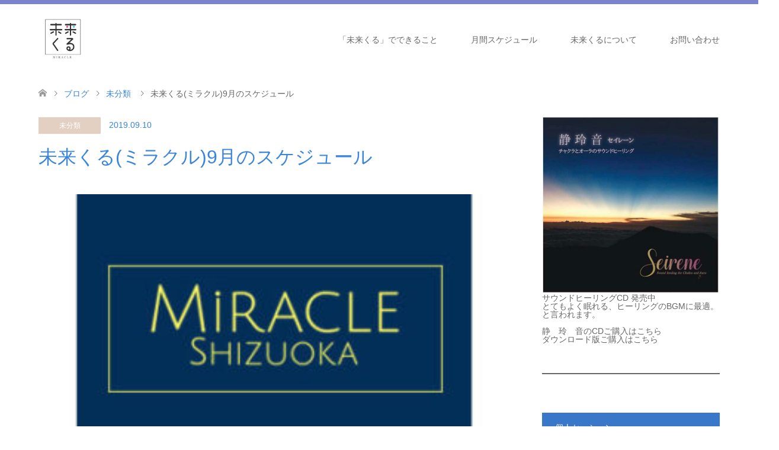

--- FILE ---
content_type: text/html; charset=UTF-8
request_url: https://miracle-shizuoka.com/%E6%9C%AA%E6%9D%A5%E3%81%8F%E3%82%8B%E3%83%9F%E3%83%A9%E3%82%AF%E3%83%AB9%E6%9C%88%E3%81%AE%E3%82%B9%E3%82%B1%E3%82%B8%E3%83%A5%E3%83%BC%E3%83%AB/
body_size: 18925
content:
<!DOCTYPE html>
<html dir="ltr" lang="ja" prefix="og: https://ogp.me/ns#">
<head>
	
	<!-- Google tag (gtag.js) -->
<script async src="https://www.googletagmanager.com/gtag/js?id=G-Z3TV3RVHG5"></script>
<script>
  window.dataLayer = window.dataLayer || [];
  function gtag(){dataLayer.push(arguments);}
  gtag('js', new Date());

  gtag('config', 'G-Z3TV3RVHG5');
</script>
	
<meta charset="UTF-8">
<!--[if IE]><meta http-equiv="X-UA-Compatible" content="IE=edge"><![endif]-->
<meta name="viewport" content="width=device-width">

<meta name="description" content="-----出張クラス----- 9月3日　島田クラス　朝9時半から12時　 参加希望の方は メールにてお問い合わせください。 主催してくださる方の連絡先をお知らせいたします。">
<link rel="pingback" href="https://miracle-shizuoka.com/wps/xmlrpc.php">
<link rel="shortcut icon" href="https://miracle-shizuoka.com/wps/wp-content/uploads/tcd-w/ファビコン用ロゴ四角.png">
	<style>img:is([sizes="auto" i], [sizes^="auto," i]) { contain-intrinsic-size: 3000px 1500px }</style>
	
		<!-- All in One SEO 4.8.7.2 - aioseo.com -->
		<title>未来くる(ミラクル)9月のスケジュール | 静岡市ヒーリングプレース 未来くる〜奇跡のコース・ヒーリング</title>
	<meta name="robots" content="max-image-preview:large" />
	<meta name="author" content="webmaster"/>
	<link rel="canonical" href="https://miracle-shizuoka.com/%e6%9c%aa%e6%9d%a5%e3%81%8f%e3%82%8b%e3%83%9f%e3%83%a9%e3%82%af%e3%83%ab9%e6%9c%88%e3%81%ae%e3%82%b9%e3%82%b1%e3%82%b8%e3%83%a5%e3%83%bc%e3%83%ab/" />
	<meta name="generator" content="All in One SEO (AIOSEO) 4.8.7.2" />
		<meta property="og:locale" content="ja_JP" />
		<meta property="og:site_name" content="静岡市ヒーリングプレース 未来くる〜奇跡のコース・ヒーリング | 香咲弥須子先生のセミナーや奇跡のコースを静岡で開催しています" />
		<meta property="og:type" content="article" />
		<meta property="og:title" content="未来くる(ミラクル)9月のスケジュール | 静岡市ヒーリングプレース 未来くる〜奇跡のコース・ヒーリング" />
		<meta property="og:url" content="https://miracle-shizuoka.com/%e6%9c%aa%e6%9d%a5%e3%81%8f%e3%82%8b%e3%83%9f%e3%83%a9%e3%82%af%e3%83%ab9%e6%9c%88%e3%81%ae%e3%82%b9%e3%82%b1%e3%82%b8%e3%83%a5%e3%83%bc%e3%83%ab/" />
		<meta property="og:image" content="https://miracle-shizuoka.com/wps/wp-content/uploads/2025/10/未来くる太い横長英語なし.jpeg" />
		<meta property="og:image:secure_url" content="https://miracle-shizuoka.com/wps/wp-content/uploads/2025/10/未来くる太い横長英語なし.jpeg" />
		<meta property="og:image:width" content="1177" />
		<meta property="og:image:height" content="371" />
		<meta property="article:published_time" content="2019-09-10T06:03:43+00:00" />
		<meta property="article:modified_time" content="2019-09-10T09:29:15+00:00" />
		<meta property="article:publisher" content="https://www.facebook.com/miracle.shizuoka" />
		<meta name="twitter:card" content="summary_large_image" />
		<meta name="twitter:title" content="未来くる(ミラクル)9月のスケジュール | 静岡市ヒーリングプレース 未来くる〜奇跡のコース・ヒーリング" />
		<meta name="twitter:image" content="https://miracle-shizuoka.com/wps/wp-content/uploads/2025/10/未来くる太い横長英語なし.jpeg" />
		<script type="application/ld+json" class="aioseo-schema">
			{"@context":"https:\/\/schema.org","@graph":[{"@type":"Article","@id":"https:\/\/miracle-shizuoka.com\/%e6%9c%aa%e6%9d%a5%e3%81%8f%e3%82%8b%e3%83%9f%e3%83%a9%e3%82%af%e3%83%ab9%e6%9c%88%e3%81%ae%e3%82%b9%e3%82%b1%e3%82%b8%e3%83%a5%e3%83%bc%e3%83%ab\/#article","name":"\u672a\u6765\u304f\u308b(\u30df\u30e9\u30af\u30eb)9\u6708\u306e\u30b9\u30b1\u30b8\u30e5\u30fc\u30eb | \u9759\u5ca1\u5e02\u30d2\u30fc\u30ea\u30f3\u30b0\u30d7\u30ec\u30fc\u30b9 \u672a\u6765\u304f\u308b\u301c\u5947\u8de1\u306e\u30b3\u30fc\u30b9\u30fb\u30d2\u30fc\u30ea\u30f3\u30b0","headline":"\u672a\u6765\u304f\u308b(\u30df\u30e9\u30af\u30eb)9\u6708\u306e\u30b9\u30b1\u30b8\u30e5\u30fc\u30eb","author":{"@id":"https:\/\/miracle-shizuoka.com\/author\/webmaster\/#author"},"publisher":{"@id":"https:\/\/miracle-shizuoka.com\/#person"},"image":{"@type":"ImageObject","url":"https:\/\/miracle-shizuoka.com\/wps\/wp-content\/uploads\/2019\/03\/miraklebnr02-1-e1570888430659.jpg","width":100,"height":100},"datePublished":"2019-09-10T15:03:43+09:00","dateModified":"2019-09-10T18:29:15+09:00","inLanguage":"ja","mainEntityOfPage":{"@id":"https:\/\/miracle-shizuoka.com\/%e6%9c%aa%e6%9d%a5%e3%81%8f%e3%82%8b%e3%83%9f%e3%83%a9%e3%82%af%e3%83%ab9%e6%9c%88%e3%81%ae%e3%82%b9%e3%82%b1%e3%82%b8%e3%83%a5%e3%83%bc%e3%83%ab\/#webpage"},"isPartOf":{"@id":"https:\/\/miracle-shizuoka.com\/%e6%9c%aa%e6%9d%a5%e3%81%8f%e3%82%8b%e3%83%9f%e3%83%a9%e3%82%af%e3%83%ab9%e6%9c%88%e3%81%ae%e3%82%b9%e3%82%b1%e3%82%b8%e3%83%a5%e3%83%bc%e3%83%ab\/#webpage"},"articleSection":"\u672a\u5206\u985e"},{"@type":"BreadcrumbList","@id":"https:\/\/miracle-shizuoka.com\/%e6%9c%aa%e6%9d%a5%e3%81%8f%e3%82%8b%e3%83%9f%e3%83%a9%e3%82%af%e3%83%ab9%e6%9c%88%e3%81%ae%e3%82%b9%e3%82%b1%e3%82%b8%e3%83%a5%e3%83%bc%e3%83%ab\/#breadcrumblist","itemListElement":[{"@type":"ListItem","@id":"https:\/\/miracle-shizuoka.com#listItem","position":1,"name":"Home","item":"https:\/\/miracle-shizuoka.com","nextItem":{"@type":"ListItem","@id":"https:\/\/miracle-shizuoka.com\/category\/%e6%9c%aa%e5%88%86%e9%a1%9e\/#listItem","name":"\u672a\u5206\u985e"}},{"@type":"ListItem","@id":"https:\/\/miracle-shizuoka.com\/category\/%e6%9c%aa%e5%88%86%e9%a1%9e\/#listItem","position":2,"name":"\u672a\u5206\u985e","item":"https:\/\/miracle-shizuoka.com\/category\/%e6%9c%aa%e5%88%86%e9%a1%9e\/","nextItem":{"@type":"ListItem","@id":"https:\/\/miracle-shizuoka.com\/%e6%9c%aa%e6%9d%a5%e3%81%8f%e3%82%8b%e3%83%9f%e3%83%a9%e3%82%af%e3%83%ab9%e6%9c%88%e3%81%ae%e3%82%b9%e3%82%b1%e3%82%b8%e3%83%a5%e3%83%bc%e3%83%ab\/#listItem","name":"\u672a\u6765\u304f\u308b(\u30df\u30e9\u30af\u30eb)9\u6708\u306e\u30b9\u30b1\u30b8\u30e5\u30fc\u30eb"},"previousItem":{"@type":"ListItem","@id":"https:\/\/miracle-shizuoka.com#listItem","name":"Home"}},{"@type":"ListItem","@id":"https:\/\/miracle-shizuoka.com\/%e6%9c%aa%e6%9d%a5%e3%81%8f%e3%82%8b%e3%83%9f%e3%83%a9%e3%82%af%e3%83%ab9%e6%9c%88%e3%81%ae%e3%82%b9%e3%82%b1%e3%82%b8%e3%83%a5%e3%83%bc%e3%83%ab\/#listItem","position":3,"name":"\u672a\u6765\u304f\u308b(\u30df\u30e9\u30af\u30eb)9\u6708\u306e\u30b9\u30b1\u30b8\u30e5\u30fc\u30eb","previousItem":{"@type":"ListItem","@id":"https:\/\/miracle-shizuoka.com\/category\/%e6%9c%aa%e5%88%86%e9%a1%9e\/#listItem","name":"\u672a\u5206\u985e"}}]},{"@type":"Person","@id":"https:\/\/miracle-shizuoka.com\/#person","name":"\u672a\u6765\u304f\u308b\uff08\u30d2\u30fc\u30ea\u30f3\u30b0\u30d7\u30ec\u30fc\u30b9\u30fb\u672a\u6765\u304f\u308b\uff09","image":"https:\/\/miracle-shizuoka.com\/wps\/wp-content\/uploads\/2020\/01\/cropped-\u592a\u3044\u30ed\u30b3\u3099\u56db\u89d2.jpeg","sameAs":["https:\/\/www.facebook.com\/miracle.shizuoka","https:\/\/www.instagram.com\/miracle.shizuoka\/"]},{"@type":"Person","@id":"https:\/\/miracle-shizuoka.com\/author\/webmaster\/#author","url":"https:\/\/miracle-shizuoka.com\/author\/webmaster\/","name":"webmaster","image":{"@type":"ImageObject","@id":"https:\/\/miracle-shizuoka.com\/%e6%9c%aa%e6%9d%a5%e3%81%8f%e3%82%8b%e3%83%9f%e3%83%a9%e3%82%af%e3%83%ab9%e6%9c%88%e3%81%ae%e3%82%b9%e3%82%b1%e3%82%b8%e3%83%a5%e3%83%bc%e3%83%ab\/#authorImage","url":"https:\/\/secure.gravatar.com\/avatar\/20c106754ecc03bb89a49beeddff5fee19ba457d242a303623ad31119b6f3d9e?s=96&d=mm&r=g","width":96,"height":96,"caption":"webmaster"}},{"@type":"WebPage","@id":"https:\/\/miracle-shizuoka.com\/%e6%9c%aa%e6%9d%a5%e3%81%8f%e3%82%8b%e3%83%9f%e3%83%a9%e3%82%af%e3%83%ab9%e6%9c%88%e3%81%ae%e3%82%b9%e3%82%b1%e3%82%b8%e3%83%a5%e3%83%bc%e3%83%ab\/#webpage","url":"https:\/\/miracle-shizuoka.com\/%e6%9c%aa%e6%9d%a5%e3%81%8f%e3%82%8b%e3%83%9f%e3%83%a9%e3%82%af%e3%83%ab9%e6%9c%88%e3%81%ae%e3%82%b9%e3%82%b1%e3%82%b8%e3%83%a5%e3%83%bc%e3%83%ab\/","name":"\u672a\u6765\u304f\u308b(\u30df\u30e9\u30af\u30eb)9\u6708\u306e\u30b9\u30b1\u30b8\u30e5\u30fc\u30eb | \u9759\u5ca1\u5e02\u30d2\u30fc\u30ea\u30f3\u30b0\u30d7\u30ec\u30fc\u30b9 \u672a\u6765\u304f\u308b\u301c\u5947\u8de1\u306e\u30b3\u30fc\u30b9\u30fb\u30d2\u30fc\u30ea\u30f3\u30b0","inLanguage":"ja","isPartOf":{"@id":"https:\/\/miracle-shizuoka.com\/#website"},"breadcrumb":{"@id":"https:\/\/miracle-shizuoka.com\/%e6%9c%aa%e6%9d%a5%e3%81%8f%e3%82%8b%e3%83%9f%e3%83%a9%e3%82%af%e3%83%ab9%e6%9c%88%e3%81%ae%e3%82%b9%e3%82%b1%e3%82%b8%e3%83%a5%e3%83%bc%e3%83%ab\/#breadcrumblist"},"author":{"@id":"https:\/\/miracle-shizuoka.com\/author\/webmaster\/#author"},"creator":{"@id":"https:\/\/miracle-shizuoka.com\/author\/webmaster\/#author"},"image":{"@type":"ImageObject","url":"https:\/\/miracle-shizuoka.com\/wps\/wp-content\/uploads\/2019\/03\/miraklebnr02-1-e1570888430659.jpg","@id":"https:\/\/miracle-shizuoka.com\/%e6%9c%aa%e6%9d%a5%e3%81%8f%e3%82%8b%e3%83%9f%e3%83%a9%e3%82%af%e3%83%ab9%e6%9c%88%e3%81%ae%e3%82%b9%e3%82%b1%e3%82%b8%e3%83%a5%e3%83%bc%e3%83%ab\/#mainImage","width":100,"height":100},"primaryImageOfPage":{"@id":"https:\/\/miracle-shizuoka.com\/%e6%9c%aa%e6%9d%a5%e3%81%8f%e3%82%8b%e3%83%9f%e3%83%a9%e3%82%af%e3%83%ab9%e6%9c%88%e3%81%ae%e3%82%b9%e3%82%b1%e3%82%b8%e3%83%a5%e3%83%bc%e3%83%ab\/#mainImage"},"datePublished":"2019-09-10T15:03:43+09:00","dateModified":"2019-09-10T18:29:15+09:00"},{"@type":"WebSite","@id":"https:\/\/miracle-shizuoka.com\/#website","url":"https:\/\/miracle-shizuoka.com\/","name":"\u9759\u5ca1\u5e02\u30d2\u30fc\u30ea\u30f3\u30b0\u30d7\u30ec\u30fc\u30b9 \u672a\u6765\u304f\u308b\u301c\u5947\u8de1\u306e\u30b3\u30fc\u30b9\u30fb\u30d2\u30fc\u30ea\u30f3\u30b0","description":"\u9999\u54b2\u5f25\u9808\u5b50\u5148\u751f\u306e\u30bb\u30df\u30ca\u30fc\u3084\u5947\u8de1\u306e\u30b3\u30fc\u30b9\u3092\u9759\u5ca1\u3067\u958b\u50ac\u3057\u3066\u3044\u307e\u3059","inLanguage":"ja","publisher":{"@id":"https:\/\/miracle-shizuoka.com\/#person"}}]}
		</script>
		<!-- All in One SEO -->

<link rel='dns-prefetch' href='//webfonts.xserver.jp' />
<link rel='dns-prefetch' href='//www.googletagmanager.com' />
<link rel="alternate" type="application/rss+xml" title="静岡市ヒーリングプレース 未来くる〜奇跡のコース・ヒーリング &raquo; フィード" href="https://miracle-shizuoka.com/feed/" />
<link rel="alternate" type="application/rss+xml" title="静岡市ヒーリングプレース 未来くる〜奇跡のコース・ヒーリング &raquo; コメントフィード" href="https://miracle-shizuoka.com/comments/feed/" />
<link rel="alternate" type="application/rss+xml" title="静岡市ヒーリングプレース 未来くる〜奇跡のコース・ヒーリング &raquo; 未来くる(ミラクル)9月のスケジュール のコメントのフィード" href="https://miracle-shizuoka.com/%e6%9c%aa%e6%9d%a5%e3%81%8f%e3%82%8b%e3%83%9f%e3%83%a9%e3%82%af%e3%83%ab9%e6%9c%88%e3%81%ae%e3%82%b9%e3%82%b1%e3%82%b8%e3%83%a5%e3%83%bc%e3%83%ab/feed/" />
		<!-- This site uses the Google Analytics by MonsterInsights plugin v9.11.1 - Using Analytics tracking - https://www.monsterinsights.com/ -->
		<!-- Note: MonsterInsights is not currently configured on this site. The site owner needs to authenticate with Google Analytics in the MonsterInsights settings panel. -->
					<!-- No tracking code set -->
				<!-- / Google Analytics by MonsterInsights -->
		<link rel='stylesheet' id='style-css' href='https://miracle-shizuoka.com/wps/wp-content/themes/skin_tcd046/style.css?ver=1.7.1' type='text/css' media='all' />
<link rel='stylesheet' id='mec-select2-style-css' href='https://miracle-shizuoka.com/wps/wp-content/plugins/modern-events-calendar-lite/assets/packages/select2/select2.min.css?ver=5.17.1' type='text/css' media='all' />
<link rel='stylesheet' id='mec-font-icons-css' href='https://miracle-shizuoka.com/wps/wp-content/plugins/modern-events-calendar-lite/assets/css/iconfonts.css?ver=6.8.3' type='text/css' media='all' />
<link rel='stylesheet' id='mec-frontend-style-css' href='https://miracle-shizuoka.com/wps/wp-content/plugins/modern-events-calendar-lite/assets/css/frontend.min.css?ver=5.17.1' type='text/css' media='all' />
<link rel='stylesheet' id='mec-tooltip-style-css' href='https://miracle-shizuoka.com/wps/wp-content/plugins/modern-events-calendar-lite/assets/packages/tooltip/tooltip.css?ver=6.8.3' type='text/css' media='all' />
<link rel='stylesheet' id='mec-tooltip-shadow-style-css' href='https://miracle-shizuoka.com/wps/wp-content/plugins/modern-events-calendar-lite/assets/packages/tooltip/tooltipster-sideTip-shadow.min.css?ver=6.8.3' type='text/css' media='all' />
<link rel='stylesheet' id='mec-featherlight-style-css' href='https://miracle-shizuoka.com/wps/wp-content/plugins/modern-events-calendar-lite/assets/packages/featherlight/featherlight.css?ver=6.8.3' type='text/css' media='all' />
<link rel='stylesheet' id='mec-lity-style-css' href='https://miracle-shizuoka.com/wps/wp-content/plugins/modern-events-calendar-lite/assets/packages/lity/lity.min.css?ver=6.8.3' type='text/css' media='all' />
<link rel='stylesheet' id='sbi_styles-css' href='https://miracle-shizuoka.com/wps/wp-content/plugins/instagram-feed/css/sbi-styles.min.css?ver=6.9.1' type='text/css' media='all' />
<link rel='stylesheet' id='wp-block-library-css' href='https://miracle-shizuoka.com/wps/wp-includes/css/dist/block-library/style.min.css?ver=6.8.3' type='text/css' media='all' />
<style id='classic-theme-styles-inline-css' type='text/css'>
/*! This file is auto-generated */
.wp-block-button__link{color:#fff;background-color:#32373c;border-radius:9999px;box-shadow:none;text-decoration:none;padding:calc(.667em + 2px) calc(1.333em + 2px);font-size:1.125em}.wp-block-file__button{background:#32373c;color:#fff;text-decoration:none}
</style>
<style id='global-styles-inline-css' type='text/css'>
:root{--wp--preset--aspect-ratio--square: 1;--wp--preset--aspect-ratio--4-3: 4/3;--wp--preset--aspect-ratio--3-4: 3/4;--wp--preset--aspect-ratio--3-2: 3/2;--wp--preset--aspect-ratio--2-3: 2/3;--wp--preset--aspect-ratio--16-9: 16/9;--wp--preset--aspect-ratio--9-16: 9/16;--wp--preset--color--black: #000000;--wp--preset--color--cyan-bluish-gray: #abb8c3;--wp--preset--color--white: #ffffff;--wp--preset--color--pale-pink: #f78da7;--wp--preset--color--vivid-red: #cf2e2e;--wp--preset--color--luminous-vivid-orange: #ff6900;--wp--preset--color--luminous-vivid-amber: #fcb900;--wp--preset--color--light-green-cyan: #7bdcb5;--wp--preset--color--vivid-green-cyan: #00d084;--wp--preset--color--pale-cyan-blue: #8ed1fc;--wp--preset--color--vivid-cyan-blue: #0693e3;--wp--preset--color--vivid-purple: #9b51e0;--wp--preset--gradient--vivid-cyan-blue-to-vivid-purple: linear-gradient(135deg,rgba(6,147,227,1) 0%,rgb(155,81,224) 100%);--wp--preset--gradient--light-green-cyan-to-vivid-green-cyan: linear-gradient(135deg,rgb(122,220,180) 0%,rgb(0,208,130) 100%);--wp--preset--gradient--luminous-vivid-amber-to-luminous-vivid-orange: linear-gradient(135deg,rgba(252,185,0,1) 0%,rgba(255,105,0,1) 100%);--wp--preset--gradient--luminous-vivid-orange-to-vivid-red: linear-gradient(135deg,rgba(255,105,0,1) 0%,rgb(207,46,46) 100%);--wp--preset--gradient--very-light-gray-to-cyan-bluish-gray: linear-gradient(135deg,rgb(238,238,238) 0%,rgb(169,184,195) 100%);--wp--preset--gradient--cool-to-warm-spectrum: linear-gradient(135deg,rgb(74,234,220) 0%,rgb(151,120,209) 20%,rgb(207,42,186) 40%,rgb(238,44,130) 60%,rgb(251,105,98) 80%,rgb(254,248,76) 100%);--wp--preset--gradient--blush-light-purple: linear-gradient(135deg,rgb(255,206,236) 0%,rgb(152,150,240) 100%);--wp--preset--gradient--blush-bordeaux: linear-gradient(135deg,rgb(254,205,165) 0%,rgb(254,45,45) 50%,rgb(107,0,62) 100%);--wp--preset--gradient--luminous-dusk: linear-gradient(135deg,rgb(255,203,112) 0%,rgb(199,81,192) 50%,rgb(65,88,208) 100%);--wp--preset--gradient--pale-ocean: linear-gradient(135deg,rgb(255,245,203) 0%,rgb(182,227,212) 50%,rgb(51,167,181) 100%);--wp--preset--gradient--electric-grass: linear-gradient(135deg,rgb(202,248,128) 0%,rgb(113,206,126) 100%);--wp--preset--gradient--midnight: linear-gradient(135deg,rgb(2,3,129) 0%,rgb(40,116,252) 100%);--wp--preset--font-size--small: 13px;--wp--preset--font-size--medium: 20px;--wp--preset--font-size--large: 36px;--wp--preset--font-size--x-large: 42px;--wp--preset--spacing--20: 0.44rem;--wp--preset--spacing--30: 0.67rem;--wp--preset--spacing--40: 1rem;--wp--preset--spacing--50: 1.5rem;--wp--preset--spacing--60: 2.25rem;--wp--preset--spacing--70: 3.38rem;--wp--preset--spacing--80: 5.06rem;--wp--preset--shadow--natural: 6px 6px 9px rgba(0, 0, 0, 0.2);--wp--preset--shadow--deep: 12px 12px 50px rgba(0, 0, 0, 0.4);--wp--preset--shadow--sharp: 6px 6px 0px rgba(0, 0, 0, 0.2);--wp--preset--shadow--outlined: 6px 6px 0px -3px rgba(255, 255, 255, 1), 6px 6px rgba(0, 0, 0, 1);--wp--preset--shadow--crisp: 6px 6px 0px rgba(0, 0, 0, 1);}:where(.is-layout-flex){gap: 0.5em;}:where(.is-layout-grid){gap: 0.5em;}body .is-layout-flex{display: flex;}.is-layout-flex{flex-wrap: wrap;align-items: center;}.is-layout-flex > :is(*, div){margin: 0;}body .is-layout-grid{display: grid;}.is-layout-grid > :is(*, div){margin: 0;}:where(.wp-block-columns.is-layout-flex){gap: 2em;}:where(.wp-block-columns.is-layout-grid){gap: 2em;}:where(.wp-block-post-template.is-layout-flex){gap: 1.25em;}:where(.wp-block-post-template.is-layout-grid){gap: 1.25em;}.has-black-color{color: var(--wp--preset--color--black) !important;}.has-cyan-bluish-gray-color{color: var(--wp--preset--color--cyan-bluish-gray) !important;}.has-white-color{color: var(--wp--preset--color--white) !important;}.has-pale-pink-color{color: var(--wp--preset--color--pale-pink) !important;}.has-vivid-red-color{color: var(--wp--preset--color--vivid-red) !important;}.has-luminous-vivid-orange-color{color: var(--wp--preset--color--luminous-vivid-orange) !important;}.has-luminous-vivid-amber-color{color: var(--wp--preset--color--luminous-vivid-amber) !important;}.has-light-green-cyan-color{color: var(--wp--preset--color--light-green-cyan) !important;}.has-vivid-green-cyan-color{color: var(--wp--preset--color--vivid-green-cyan) !important;}.has-pale-cyan-blue-color{color: var(--wp--preset--color--pale-cyan-blue) !important;}.has-vivid-cyan-blue-color{color: var(--wp--preset--color--vivid-cyan-blue) !important;}.has-vivid-purple-color{color: var(--wp--preset--color--vivid-purple) !important;}.has-black-background-color{background-color: var(--wp--preset--color--black) !important;}.has-cyan-bluish-gray-background-color{background-color: var(--wp--preset--color--cyan-bluish-gray) !important;}.has-white-background-color{background-color: var(--wp--preset--color--white) !important;}.has-pale-pink-background-color{background-color: var(--wp--preset--color--pale-pink) !important;}.has-vivid-red-background-color{background-color: var(--wp--preset--color--vivid-red) !important;}.has-luminous-vivid-orange-background-color{background-color: var(--wp--preset--color--luminous-vivid-orange) !important;}.has-luminous-vivid-amber-background-color{background-color: var(--wp--preset--color--luminous-vivid-amber) !important;}.has-light-green-cyan-background-color{background-color: var(--wp--preset--color--light-green-cyan) !important;}.has-vivid-green-cyan-background-color{background-color: var(--wp--preset--color--vivid-green-cyan) !important;}.has-pale-cyan-blue-background-color{background-color: var(--wp--preset--color--pale-cyan-blue) !important;}.has-vivid-cyan-blue-background-color{background-color: var(--wp--preset--color--vivid-cyan-blue) !important;}.has-vivid-purple-background-color{background-color: var(--wp--preset--color--vivid-purple) !important;}.has-black-border-color{border-color: var(--wp--preset--color--black) !important;}.has-cyan-bluish-gray-border-color{border-color: var(--wp--preset--color--cyan-bluish-gray) !important;}.has-white-border-color{border-color: var(--wp--preset--color--white) !important;}.has-pale-pink-border-color{border-color: var(--wp--preset--color--pale-pink) !important;}.has-vivid-red-border-color{border-color: var(--wp--preset--color--vivid-red) !important;}.has-luminous-vivid-orange-border-color{border-color: var(--wp--preset--color--luminous-vivid-orange) !important;}.has-luminous-vivid-amber-border-color{border-color: var(--wp--preset--color--luminous-vivid-amber) !important;}.has-light-green-cyan-border-color{border-color: var(--wp--preset--color--light-green-cyan) !important;}.has-vivid-green-cyan-border-color{border-color: var(--wp--preset--color--vivid-green-cyan) !important;}.has-pale-cyan-blue-border-color{border-color: var(--wp--preset--color--pale-cyan-blue) !important;}.has-vivid-cyan-blue-border-color{border-color: var(--wp--preset--color--vivid-cyan-blue) !important;}.has-vivid-purple-border-color{border-color: var(--wp--preset--color--vivid-purple) !important;}.has-vivid-cyan-blue-to-vivid-purple-gradient-background{background: var(--wp--preset--gradient--vivid-cyan-blue-to-vivid-purple) !important;}.has-light-green-cyan-to-vivid-green-cyan-gradient-background{background: var(--wp--preset--gradient--light-green-cyan-to-vivid-green-cyan) !important;}.has-luminous-vivid-amber-to-luminous-vivid-orange-gradient-background{background: var(--wp--preset--gradient--luminous-vivid-amber-to-luminous-vivid-orange) !important;}.has-luminous-vivid-orange-to-vivid-red-gradient-background{background: var(--wp--preset--gradient--luminous-vivid-orange-to-vivid-red) !important;}.has-very-light-gray-to-cyan-bluish-gray-gradient-background{background: var(--wp--preset--gradient--very-light-gray-to-cyan-bluish-gray) !important;}.has-cool-to-warm-spectrum-gradient-background{background: var(--wp--preset--gradient--cool-to-warm-spectrum) !important;}.has-blush-light-purple-gradient-background{background: var(--wp--preset--gradient--blush-light-purple) !important;}.has-blush-bordeaux-gradient-background{background: var(--wp--preset--gradient--blush-bordeaux) !important;}.has-luminous-dusk-gradient-background{background: var(--wp--preset--gradient--luminous-dusk) !important;}.has-pale-ocean-gradient-background{background: var(--wp--preset--gradient--pale-ocean) !important;}.has-electric-grass-gradient-background{background: var(--wp--preset--gradient--electric-grass) !important;}.has-midnight-gradient-background{background: var(--wp--preset--gradient--midnight) !important;}.has-small-font-size{font-size: var(--wp--preset--font-size--small) !important;}.has-medium-font-size{font-size: var(--wp--preset--font-size--medium) !important;}.has-large-font-size{font-size: var(--wp--preset--font-size--large) !important;}.has-x-large-font-size{font-size: var(--wp--preset--font-size--x-large) !important;}
:where(.wp-block-post-template.is-layout-flex){gap: 1.25em;}:where(.wp-block-post-template.is-layout-grid){gap: 1.25em;}
:where(.wp-block-columns.is-layout-flex){gap: 2em;}:where(.wp-block-columns.is-layout-grid){gap: 2em;}
:root :where(.wp-block-pullquote){font-size: 1.5em;line-height: 1.6;}
</style>
<link rel='stylesheet' id='wpdm-fonticon-css' href='https://miracle-shizuoka.com/wps/wp-content/plugins/download-manager/assets/wpdm-iconfont/css/wpdm-icons.css?ver=6.8.3' type='text/css' media='all' />
<link rel='stylesheet' id='wpdm-front-css' href='https://miracle-shizuoka.com/wps/wp-content/plugins/download-manager/assets/css/front.min.css?ver=6.8.3' type='text/css' media='all' />
<link rel='stylesheet' id='tablepress-default-css' href='https://miracle-shizuoka.com/wps/wp-content/plugins/tablepress/css/build/default.css?ver=3.2.1' type='text/css' media='all' />
<script type="text/javascript" src="https://miracle-shizuoka.com/wps/wp-includes/js/jquery/jquery.min.js?ver=3.7.1" id="jquery-core-js"></script>
<script type="text/javascript" src="https://miracle-shizuoka.com/wps/wp-includes/js/jquery/jquery-migrate.min.js?ver=3.4.1" id="jquery-migrate-js"></script>
<script type="text/javascript" id="mec-frontend-script-js-extra">
/* <![CDATA[ */
var mecdata = {"day":"day","days":"days","hour":"hour","hours":"hours","minute":"minute","minutes":"minutes","second":"second","seconds":"seconds","elementor_edit_mode":"no","recapcha_key":"","ajax_url":"https:\/\/miracle-shizuoka.com\/wps\/wp-admin\/admin-ajax.php","fes_nonce":"67c80a30db","current_year":"2026","current_month":"01","datepicker_format":"yy-mm-dd"};
/* ]]> */
</script>
<script type="text/javascript" src="https://miracle-shizuoka.com/wps/wp-content/plugins/modern-events-calendar-lite/assets/js/frontend.js?ver=5.17.1" id="mec-frontend-script-js"></script>
<script type="text/javascript" src="https://miracle-shizuoka.com/wps/wp-content/plugins/modern-events-calendar-lite/assets/js/events.js?ver=5.17.1" id="mec-events-script-js"></script>
<script type="text/javascript" src="//webfonts.xserver.jp/js/xserverv3.js?fadein=0&amp;ver=2.0.8" id="typesquare_std-js"></script>
<script type="text/javascript" src="https://miracle-shizuoka.com/wps/wp-content/plugins/download-manager/assets/js/wpdm.min.js?ver=6.8.3" id="wpdm-frontend-js-js"></script>
<script type="text/javascript" id="wpdm-frontjs-js-extra">
/* <![CDATA[ */
var wpdm_url = {"home":"https:\/\/miracle-shizuoka.com\/","site":"https:\/\/miracle-shizuoka.com\/wps\/","ajax":"https:\/\/miracle-shizuoka.com\/wps\/wp-admin\/admin-ajax.php"};
var wpdm_js = {"spinner":"<i class=\"wpdm-icon wpdm-sun wpdm-spin\"><\/i>","client_id":"c67a4eff59336143a47e3f4d44dd0df6"};
var wpdm_strings = {"pass_var":"\u30d1\u30b9\u30ef\u30fc\u30c9\u78ba\u8a8d\u5b8c\u4e86 !","pass_var_q":"\u30c0\u30a6\u30f3\u30ed\u30fc\u30c9\u3092\u958b\u59cb\u3059\u308b\u306b\u306f\u3001\u6b21\u306e\u30dc\u30bf\u30f3\u3092\u30af\u30ea\u30c3\u30af\u3057\u3066\u304f\u3060\u3055\u3044\u3002","start_dl":"\u30c0\u30a6\u30f3\u30ed\u30fc\u30c9\u958b\u59cb"};
/* ]]> */
</script>
<script type="text/javascript" src="https://miracle-shizuoka.com/wps/wp-content/plugins/download-manager/assets/js/front.min.js?ver=3.3.23" id="wpdm-frontjs-js"></script>

<!-- Site Kit によって追加された Google タグ（gtag.js）スニペット -->
<!-- Google アナリティクス スニペット (Site Kit が追加) -->
<script type="text/javascript" src="https://www.googletagmanager.com/gtag/js?id=GT-NS8XX64X" id="google_gtagjs-js" async></script>
<script type="text/javascript" id="google_gtagjs-js-after">
/* <![CDATA[ */
window.dataLayer = window.dataLayer || [];function gtag(){dataLayer.push(arguments);}
gtag("set","linker",{"domains":["miracle-shizuoka.com"]});
gtag("js", new Date());
gtag("set", "developer_id.dZTNiMT", true);
gtag("config", "GT-NS8XX64X");
/* ]]> */
</script>
<link rel="https://api.w.org/" href="https://miracle-shizuoka.com/wp-json/" /><link rel="alternate" title="JSON" type="application/json" href="https://miracle-shizuoka.com/wp-json/wp/v2/posts/392" /><link rel='shortlink' href='https://miracle-shizuoka.com/?p=392' />
<link rel="alternate" title="oEmbed (JSON)" type="application/json+oembed" href="https://miracle-shizuoka.com/wp-json/oembed/1.0/embed?url=https%3A%2F%2Fmiracle-shizuoka.com%2F%25e6%259c%25aa%25e6%259d%25a5%25e3%2581%258f%25e3%2582%258b%25e3%2583%259f%25e3%2583%25a9%25e3%2582%25af%25e3%2583%25ab9%25e6%259c%2588%25e3%2581%25ae%25e3%2582%25b9%25e3%2582%25b1%25e3%2582%25b8%25e3%2583%25a5%25e3%2583%25bc%25e3%2583%25ab%2F" />
<link rel="alternate" title="oEmbed (XML)" type="text/xml+oembed" href="https://miracle-shizuoka.com/wp-json/oembed/1.0/embed?url=https%3A%2F%2Fmiracle-shizuoka.com%2F%25e6%259c%25aa%25e6%259d%25a5%25e3%2581%258f%25e3%2582%258b%25e3%2583%259f%25e3%2583%25a9%25e3%2582%25af%25e3%2583%25ab9%25e6%259c%2588%25e3%2581%25ae%25e3%2582%25b9%25e3%2582%25b1%25e3%2582%25b8%25e3%2583%25a5%25e3%2583%25bc%25e3%2583%25ab%2F&#038;format=xml" />
<meta name="generator" content="Site Kit by Google 1.160.1" />
<link rel="stylesheet" href="https://miracle-shizuoka.com/wps/wp-content/themes/skin_tcd046/css/design-plus.css?ver=1.7.1">
<link rel="stylesheet" href="https://miracle-shizuoka.com/wps/wp-content/themes/skin_tcd046/css/sns-botton.css?ver=1.7.1">
<link rel="stylesheet" href="https://miracle-shizuoka.com/wps/wp-content/themes/skin_tcd046/css/responsive.css?ver=1.7.1">
<link rel="stylesheet" href="https://miracle-shizuoka.com/wps/wp-content/themes/skin_tcd046/css/footer-bar.css?ver=1.7.1">

<script src="https://miracle-shizuoka.com/wps/wp-content/themes/skin_tcd046/js/jquery.easing.1.3.js?ver=1.7.1"></script>
<script src="https://miracle-shizuoka.com/wps/wp-content/themes/skin_tcd046/js/jscript.js?ver=1.7.1"></script>
<script src="https://miracle-shizuoka.com/wps/wp-content/themes/skin_tcd046/js/comment.js?ver=1.7.1"></script>

<style type="text/css">
body, input, textarea { font-family: Arial, "Hiragino Kaku Gothic ProN", "ヒラギノ角ゴ ProN W3", "メイリオ", Meiryo, sans-serif; }
.rich_font { font-family: "Hiragino Sans", "ヒラギノ角ゴ ProN", "Hiragino Kaku Gothic ProN", "游ゴシック", YuGothic, "メイリオ", Meiryo, sans-serif; font-weight: 100;
}

#header .logo { font-size:31px; }
.fix_top.header_fix #header .logo { font-size:20px; }
#footer_logo .logo { font-size:24px; }
#post_title { font-size:32px; }
body, .post_content { font-size:14px; }

@media screen and (max-width:991px) {
  #header .logo { font-size:18px; }
  .mobile_fix_top.header_fix #header .logo { font-size:18px; }
  #post_title { font-size:20px; }
  body, .post_content { font-size:14px; }
}


#site_wrap { display:none; }
#site_loader_overlay {
  background: #fff;
  opacity: 1;
  position: fixed;
  top: 0px;
  left: 0px;
  width: 100%;
  height: 100%;
  width: 100vw;
  height: 100vh;
  z-index: 99999;
}
#site_loader_animation {
  margin: -33px 0 0 -33px;
  width: 60px;
  height: 60px;
  font-size: 10px;
  text-indent: -9999em;
  position: fixed;
  top: 50%;
  left: 50%;
  border: 3px solid rgba(57,120,201,0.2);
  border-top-color: #3978C9;
  border-radius: 50%;
  -webkit-animation: loading-circle 1.1s infinite linear;
  animation: loading-circle 1.1s infinite linear;
}
@-webkit-keyframes loading-circle {
  0% { -webkit-transform: rotate(0deg); transform: rotate(0deg); }
  100% { -webkit-transform: rotate(360deg); transform: rotate(360deg); }
}
@keyframes loading-circle {
  0% { -webkit-transform: rotate(0deg); transform: rotate(0deg); }
  100% { -webkit-transform: rotate(360deg); transform: rotate(360deg);
  }
}


.image {
overflow: hidden;
-webkit-transition: 0.35s;
-moz-transition: 0.35s;
-ms-transition: 0.35s;
transition: 0.35s;
}
.image img {
-webkit-transform: scale(1);
-webkit-transition-property: opacity, scale, -webkit-transform;
-webkit-transition: 0.35s;
-moz-transform: scale(1);
-moz-transition-property: opacity, scale, -moz-transform;
-moz-transition: 0.35s;
-ms-transform: scale(1);
-ms-transition-property: opacity, scale, -ms-transform;
-ms-transition: 0.35s;
-o-transform: scale(1);
-o-transition-property: opacity, scale, -o-transform;
-o-transition: 0.35s;
transform: scale(1);
transition-property: opacity, scale, -webkit-transform;
transition: 0.35s;
-webkit-backface-visibility:hidden; backface-visibility:hidden;
}
.image:hover img, a:hover .image img {
 -webkit-transform: scale(1.2); -moz-transform: scale(1.2); -ms-transform: scale(1.2); -o-transform: scale(1.2); transform: scale(1.2);
}

.headline_bg_l, .headline_bg, ul.meta .category span, .page_navi a:hover, .page_navi span.current, .page_navi p.back a:hover,
#post_pagination p, #post_pagination a:hover, #previous_next_post2 a:hover, .single-news #post_meta_top .date, .single-campaign #post_meta_top .date, ol#voice_list .info .voice_button a:hover, .voice_user .voice_name, .voice_course .course_button a, .side_headline, #footer_top,
#comment_header ul li a:hover, #comment_header ul li.comment_switch_active a, #comment_header #comment_closed p, #submit_comment
{ background-color:#3978C9; }

.page_navi a:hover, .page_navi span.current, #post_pagination p, #comment_header ul li.comment_switch_active a, #comment_header #comment_closed p, #guest_info input:focus, #comment_textarea textarea:focus
{ border-color:#3978C9; }

#comment_header ul li.comment_switch_active a:after, #comment_header #comment_closed p:after
{ border-color:#3978C9 transparent transparent transparent; }

a:hover, #global_menu > ul > li > a:hover, #bread_crumb li a, #bread_crumb li.home a:hover:before, ul.meta .date, .footer_headline, .footer_widget a:hover,
#post_title, #previous_next_post a:hover, #previous_next_post a:hover:before, #previous_next_post a:hover:after,
#recent_news .info .date, .course_category .course_category_headline, .course_category .info .headline, ol#voice_list .info .voice_name, dl.interview dt, .voice_course .course_button a:hover, ol#staff_list .info .staff_name, .staff_info .staff_detail .staff_name, .staff_info .staff_detail .staff_social_link li a:hover:before,
.styled_post_list1 .date, .collapse_category_list li a:hover, .tcdw_course_list_widget .course_list li .image, .side_widget.tcdw_banner_list_widget .side_headline, ul.banner_list li .image,
#index_content1 .caption .headline, #index_course li .image, #index_news .date, #index_voice li .info .voice_name, #index_blog .headline, .table.pb_pricemenu td.menu, .side_widget .campaign_list .date, .side_widget .news_list .date, .side_widget .staff_list .staff_name, .side_widget .voice_list .voice_name
{ color:#3985DB; }

#footer_bottom, a.index_blog_button:hover, .widget_search #search-btn input:hover, .widget_search #searchsubmit:hover, .widget.google_search #searchsubmit:hover, #submit_comment:hover, #header_slider .slick-dots li button:hover, #header_slider .slick-dots li.slick-active button
{ background-color:#3985DB; }

.post_content a { color:#0C7D50; }

#archive_wrapper, #related_post ol { background-color:rgba(57,120,201,0.15); }
#index_course li.noimage .image, .course_category .noimage .imagebox, .tcdw_course_list_widget .course_list li.noimage .image { background:rgba(57,120,201,0.3); }

#index_blog, #footer_widget, .course_categories li a.active, .course_categories li a:hover, .styled_post_list1_tabs li { background-color:rgba(91,101,196,0.15); }
#index_topics { background:rgba(91,101,196,0.2); }
#header { border-top-color:rgba(91,101,196,0.8); }

@media screen and (min-width:992px) {
  .fix_top.header_fix #header { background-color:rgba(91,101,196,0.8); }
  #global_menu ul ul a { background-color:#3978C9; }
  #global_menu ul ul a:hover { background-color:#3985DB; }
}
@media screen and (max-width:991px) {
  a.menu_button.active { background:rgba(91,101,196,0.8); };
  .mobile_fix_top.header_fix #header { background-color:rgba(91,101,196,0.8); }
  #global_menu { background-color:#3978C9; }
  #global_menu a:hover { background-color:#3985DB; }
}
@media screen and (max-width:991px) {
  .mobile_fix_top.header_fix #header { background-color:rgba(91,101,196,0.8); }
}

<!--.tcdw_course_list_widget .course_list li .caption{font-size:19px;}-->
table.kisekicource{margin-top:20px;}
table.kisekicource td:nth-child(1){border-right:1px solid #fff;}
/*動画埋め込み*/
/*div#mep_0.mejs-container{height:300px!important;}*/
.healingpersonal div.mejs-container{height:300px!important;}
.healingpersonal video.wp-video-shortcode{height:300px!important;}
.healingpersonal .wp-video{float:left;margin-right:10px;}
@media screen and (max-width: 782px) {
body.postid-3713 iframe{width:100%;}
.healingpersonal .wp-video{float:none;margin:0 auto;}
}
</style>

<style type="text/css"></style>	<style type="text/css">
		/*<!-- rtoc -->*/
		.rtoc-mokuji-content {
			background-color: #ffffff;
		}

		.rtoc-mokuji-content.frame1 {
			border: 1px solid #3f9cff;
		}

		.rtoc-mokuji-content #rtoc-mokuji-title {
			color: #3f9cff;
		}

		.rtoc-mokuji-content .rtoc-mokuji li>a {
			color: #555555;
		}

		.rtoc-mokuji-content .mokuji_ul.level-1>.rtoc-item::before {
			background-color: #3f9cff !important;
		}

		.rtoc-mokuji-content .mokuji_ul.level-2>.rtoc-item::before {
			background-color: #3f9cff !important;
		}

		.rtoc-mokuji-content.frame2::before,
		.rtoc-mokuji-content.frame3,
		.rtoc-mokuji-content.frame4,
		.rtoc-mokuji-content.frame5 {
			border-color: #3f9cff !important;
		}

		.rtoc-mokuji-content.frame5::before,
		.rtoc-mokuji-content.frame5::after {
			background-color: #3f9cff;
		}

		.widget_block #rtoc-mokuji-widget-wrapper .rtoc-mokuji.level-1 .rtoc-item.rtoc-current:after,
		.widget #rtoc-mokuji-widget-wrapper .rtoc-mokuji.level-1 .rtoc-item.rtoc-current:after,
		#scrollad #rtoc-mokuji-widget-wrapper .rtoc-mokuji.level-1 .rtoc-item.rtoc-current:after,
		#sideBarTracking #rtoc-mokuji-widget-wrapper .rtoc-mokuji.level-1 .rtoc-item.rtoc-current:after {
			background-color: #3f9cff !important;
		}

		.cls-1,
		.cls-2 {
			stroke: #3f9cff;
		}

		.rtoc-mokuji-content .decimal_ol.level-2>.rtoc-item::before,
		.rtoc-mokuji-content .mokuji_ol.level-2>.rtoc-item::before,
		.rtoc-mokuji-content .decimal_ol.level-2>.rtoc-item::after,
		.rtoc-mokuji-content .decimal_ol.level-2>.rtoc-item::after {
			color: #3f9cff;
			background-color: #3f9cff;
		}

		.rtoc-mokuji-content .rtoc-mokuji.level-1>.rtoc-item::before {
			color: #3f9cff;
		}

		.rtoc-mokuji-content .decimal_ol>.rtoc-item::after {
			background-color: #3f9cff;
		}

		.rtoc-mokuji-content .decimal_ol>.rtoc-item::before {
			color: #3f9cff;
		}

		/*rtoc_return*/
		#rtoc_return a::before {
			background-image: url(https://miracle-shizuoka.com/wps/wp-content/plugins/rich-table-of-content/include/../img/rtoc_return.png);
		}

		#rtoc_return a {
			background-color: #3f9cff !important;
		}

		/* アクセントポイント */
		.rtoc-mokuji-content .level-1>.rtoc-item #rtocAC.accent-point::after {
			background-color: #3f9cff;
		}

		.rtoc-mokuji-content .level-2>.rtoc-item #rtocAC.accent-point::after {
			background-color: #3f9cff;
		}
		.rtoc-mokuji-content.frame6,
		.rtoc-mokuji-content.frame7::before,
		.rtoc-mokuji-content.frame8::before {
			border-color: #3f9cff;
		}

		.rtoc-mokuji-content.frame6 #rtoc-mokuji-title,
		.rtoc-mokuji-content.frame7 #rtoc-mokuji-title::after {
			background-color: #3f9cff;
		}

		#rtoc-mokuji-wrapper.rtoc-mokuji-content.rtoc_h2_timeline .mokuji_ol.level-1>.rtoc-item::after,
		#rtoc-mokuji-wrapper.rtoc-mokuji-content.rtoc_h2_timeline .level-1.decimal_ol>.rtoc-item::after,
		#rtoc-mokuji-wrapper.rtoc-mokuji-content.rtoc_h3_timeline .mokuji_ol.level-2>.rtoc-item::after,
		#rtoc-mokuji-wrapper.rtoc-mokuji-content.rtoc_h3_timeline .mokuji_ol.level-2>.rtoc-item::after,
		.rtoc-mokuji-content.frame7 #rtoc-mokuji-title span::after {
			background-color: #3f9cff;
		}

		.widget #rtoc-mokuji-wrapper.rtoc-mokuji-content.frame6 #rtoc-mokuji-title {
			color: #3f9cff;
			background-color: #ffffff;
		}
	</style>
	<link rel="icon" href="https://miracle-shizuoka.com/wps/wp-content/uploads/2020/01/cropped-太いロゴ四角-32x32.jpeg" sizes="32x32" />
<link rel="icon" href="https://miracle-shizuoka.com/wps/wp-content/uploads/2020/01/cropped-太いロゴ四角-192x192.jpeg" sizes="192x192" />
<link rel="apple-touch-icon" href="https://miracle-shizuoka.com/wps/wp-content/uploads/2020/01/cropped-太いロゴ四角-180x180.jpeg" />
<meta name="msapplication-TileImage" content="https://miracle-shizuoka.com/wps/wp-content/uploads/2020/01/cropped-太いロゴ四角-270x270.jpeg" />
		<style type="text/css" id="wp-custom-css">
			/* コースリストのキャプションサイズ調整 */
.tcdw_course_list_widget .course_list li .caption {
  font-size: 19px;
}

.page-id-5980 .page-title, 
.page-id-5980 .header-title {
  display: none;
}		</style>
		<meta name="generator" content="WordPress Download Manager 3.3.23" />
<!-- Google tag (gtag.js) -->
<script async src="https://www.googletagmanager.com/gtag/js?id=G-Y6FYBGM9KD"></script>
<script>
  window.dataLayer = window.dataLayer || [];
  function gtag(){dataLayer.push(arguments);}
  gtag('js', new Date());

  gtag('config', 'G-Y6FYBGM9KD');
</script>
                <style>
        /* WPDM Link Template Styles */        </style>
                <style>

            :root {
                --color-primary: #4a8eff;
                --color-primary-rgb: 74, 142, 255;
                --color-primary-hover: #5998ff;
                --color-primary-active: #3281ff;
                --color-secondary: #6c757d;
                --color-secondary-rgb: 108, 117, 125;
                --color-secondary-hover: #6c757d;
                --color-secondary-active: #6c757d;
                --color-success: #018e11;
                --color-success-rgb: 1, 142, 17;
                --color-success-hover: #0aad01;
                --color-success-active: #0c8c01;
                --color-info: #2CA8FF;
                --color-info-rgb: 44, 168, 255;
                --color-info-hover: #2CA8FF;
                --color-info-active: #2CA8FF;
                --color-warning: #FFB236;
                --color-warning-rgb: 255, 178, 54;
                --color-warning-hover: #FFB236;
                --color-warning-active: #FFB236;
                --color-danger: #ff5062;
                --color-danger-rgb: 255, 80, 98;
                --color-danger-hover: #ff5062;
                --color-danger-active: #ff5062;
                --color-green: #30b570;
                --color-blue: #0073ff;
                --color-purple: #8557D3;
                --color-red: #ff5062;
                --color-muted: rgba(69, 89, 122, 0.6);
                --wpdm-font: "Sen", -apple-system, BlinkMacSystemFont, "Segoe UI", Roboto, Helvetica, Arial, sans-serif, "Apple Color Emoji", "Segoe UI Emoji", "Segoe UI Symbol";
            }

            .wpdm-download-link.btn.btn-primary {
                border-radius: 4px;
            }


        </style>
        </head>
<body id="body" class="wp-singular post-template-default single single-post postid-392 single-format-standard wp-theme-skin_tcd046">

<div id="site_loader_overlay">
 <div id="site_loader_animation">
 </div>
</div>
<div id="site_wrap">

 <div id="header" class="clearfix">
  <div class="header_inner">
   <div id="header_logo">
    <div id="logo_image">
 <h1 class="logo">
  <a href="https://miracle-shizuoka.com/" title="静岡市ヒーリングプレース 未来くる〜奇跡のコース・ヒーリング" data-label="静岡市ヒーリングプレース 未来くる〜奇跡のコース・ヒーリング"><img class="h_logo" src="https://miracle-shizuoka.com/wps/wp-content/uploads/2020/01/太いロゴ四角.jpeg?1769028581" alt="静岡市ヒーリングプレース 未来くる〜奇跡のコース・ヒーリング" title="静岡市ヒーリングプレース 未来くる〜奇跡のコース・ヒーリング" /></a>
 </h1>
</div>
<div id="logo_image_fixed">
 <p class="logo"><a href="https://miracle-shizuoka.com/" title="静岡市ヒーリングプレース 未来くる〜奇跡のコース・ヒーリング"><img class="s_logo" src="https://miracle-shizuoka.com/wps/wp-content/uploads/2020/01/太いロゴ四角.jpeg?1769028581" alt="静岡市ヒーリングプレース 未来くる〜奇跡のコース・ヒーリング" title="静岡市ヒーリングプレース 未来くる〜奇跡のコース・ヒーリング" /></a></p>
</div>
   </div>

      <a href="#" class="menu_button"><span>menu</span></a>
   <div id="global_menu">
    <ul id="menu-topmenu2" class="menu"><li id="menu-item-3546" class="menu-item menu-item-type-custom menu-item-object-custom menu-item-has-children menu-item-3546"><a>「未来くる」でできること</a>
<ul class="sub-menu">
	<li id="menu-item-4656" class="menu-item menu-item-type-taxonomy menu-item-object-course_category menu-item-has-children menu-item-4656"><a href="https://miracle-shizuoka.com/course/#course_category-49">1.リラク＆波動セラピー</a>
	<ul class="sub-menu">
		<li id="menu-item-4740" class="menu-item menu-item-type-post_type menu-item-object-course menu-item-4740"><a href="https://miracle-shizuoka.com/course/tama-do-colortherapy/">Tama-Doカラーセラピー(チャクラとオーラのヒーリング）再改訂</a></li>
		<li id="menu-item-4657" class="menu-item menu-item-type-post_type menu-item-object-course menu-item-4657"><a href="https://miracle-shizuoka.com/course/tama-do-tuningforktherapy/">Tama-Do 音叉セラピー</a></li>
		<li id="menu-item-4659" class="menu-item menu-item-type-post_type menu-item-object-course menu-item-4659"><a href="https://miracle-shizuoka.com/course/tama-do-tep-touching/">Tama-Do TEP :タッチング</a></li>
		<li id="menu-item-4660" class="menu-item menu-item-type-post_type menu-item-object-course menu-item-4660"><a href="https://miracle-shizuoka.com/course/headspa-braindetox-accessbars/">ヘッドスパ・脳デトックス：アクセスバーズ</a></li>
		<li id="menu-item-4661" class="menu-item menu-item-type-post_type menu-item-object-course menu-item-4661"><a href="https://miracle-shizuoka.com/course/acess-energetic-facelift/">アクセス・エナジェティック・フェイスリフト</a></li>
		<li id="menu-item-4702" class="menu-item menu-item-type-post_type menu-item-object-course menu-item-4702"><a href="https://miracle-shizuoka.com/course/illuminafullcourse/">illumina(いるみな)  生体エネルギーヒーリング・フルコース(心・身・人生)</a></li>
	</ul>
</li>
	<li id="menu-item-4687" class="menu-item menu-item-type-taxonomy menu-item-object-course_category menu-item-has-children menu-item-4687"><a href="https://miracle-shizuoka.com/course/#course_category-50">2.スピリチュアル</a>
	<ul class="sub-menu">
		<li id="menu-item-4688" class="menu-item menu-item-type-post_type menu-item-object-course menu-item-4688"><a href="https://miracle-shizuoka.com/course/illuminafullcourse/">illumina(いるみな)  生体エネルギーヒーリング・フルコース(心・身・人生)</a></li>
		<li id="menu-item-4689" class="menu-item menu-item-type-post_type menu-item-object-course menu-item-4689"><a href="https://miracle-shizuoka.com/course/spiritual-healing-couseling/">奇跡のコースのスピリチュアルヒーリング＆カウンセリング</a></li>
		<li id="menu-item-4690" class="menu-item menu-item-type-post_type menu-item-object-course menu-item-4690"><a href="https://miracle-shizuoka.com/course/remotehealing/">遠隔ヒーリング☆</a></li>
	</ul>
</li>
	<li id="menu-item-4691" class="menu-item menu-item-type-taxonomy menu-item-object-course_category menu-item-has-children menu-item-4691"><a href="https://miracle-shizuoka.com/course/#course_category-28">3.奇跡のコース個人クラス</a>
	<ul class="sub-menu">
		<li id="menu-item-3736" class="menu-item menu-item-type-post_type menu-item-object-course menu-item-3736"><a href="https://miracle-shizuoka.com/course/acim-personal-class/">奇跡のコース個人クラス</a></li>
	</ul>
</li>
	<li id="menu-item-4706" class="menu-item menu-item-type-post_type menu-item-object-course menu-item-4706"><a href="https://miracle-shizuoka.com/course/personal-menu-price/">メニューと価格のご紹介2025年5月</a></li>
	<li id="menu-item-570" class="menu-item menu-item-type-post_type menu-item-object-page menu-item-has-children menu-item-570"><a href="https://miracle-shizuoka.com/study-miracle/">奇跡のコースを学ぶ</a>
	<ul class="sub-menu">
		<li id="menu-item-5969" class="menu-item menu-item-type-custom menu-item-object-custom menu-item-5969"><a href="https://www.reservestock.jp/page/group_lesson_list/23665">グループクラスのご案内</a></li>
		<li id="menu-item-5967" class="menu-item menu-item-type-post_type menu-item-object-course menu-item-5967"><a href="https://miracle-shizuoka.com/course/acim-personal-class/">奇跡のコース個人クラス</a></li>
		<li id="menu-item-5966" class="menu-item menu-item-type-custom menu-item-object-custom menu-item-has-children menu-item-5966"><a>メンバー専用ページ</a>
		<ul class="sub-menu">
			<li id="menu-item-4166" class="menu-item menu-item-type-post_type menu-item-object-page menu-item-4166"><a href="https://miracle-shizuoka.com/sunday-text/">日曜クラス・奇跡講座テキスト〜専用ページ</a></li>
			<li id="menu-item-2990" class="menu-item menu-item-type-post_type menu-item-object-page menu-item-2990"><a href="https://miracle-shizuoka.com/acimtext/">金曜クラス・奇跡講座テキストを読もう 〜専用ページ〜</a></li>
		</ul>
</li>
		<li id="menu-item-1905" class="menu-item menu-item-type-post_type menu-item-object-page menu-item-1905"><a href="https://miracle-shizuoka.com/acimbooks/">奇跡のコース書籍</a></li>
	</ul>
</li>
	<li id="menu-item-1640" class="menu-item menu-item-type-custom menu-item-object-custom menu-item-1640"><a href="https://illumina-newyork.com">illuminaのヒーリング・セラピーを学ぶ</a></li>
	<li id="menu-item-6739" class="menu-item menu-item-type-post_type menu-item-object-page menu-item-6739"><a href="https://miracle-shizuoka.com/access_class_1day/">【静岡】アクセスバーズ®プラクティショナー1日講座・開催情報・お申込み</a></li>
	<li id="menu-item-6738" class="menu-item menu-item-type-post_type menu-item-object-page menu-item-6738"><a href="https://miracle-shizuoka.com/access-bars-shuccho-kouza/">【東京】アクセスバーズ®資格講座｜出張で1日プラクティショナー認定</a></li>
	<li id="menu-item-1736" class="menu-item menu-item-type-post_type menu-item-object-post menu-item-1736"><a href="https://miracle-shizuoka.com/free-zoom-meditation/">無料瞑想動画と対面瞑想会</a></li>
</ul>
</li>
<li id="menu-item-4746" class="menu-item menu-item-type-custom menu-item-object-custom menu-item-has-children menu-item-4746"><a href="https://miracle-shizuoka.com/category/monthly_schedule/">月間スケジュール</a>
<ul class="sub-menu">
	<li id="menu-item-7118" class="menu-item menu-item-type-post_type menu-item-object-post menu-item-7118"><a href="https://miracle-shizuoka.com/2025-12/">2025年　12月のスケジュール</a></li>
	<li id="menu-item-7054" class="menu-item menu-item-type-post_type menu-item-object-post menu-item-7054"><a href="https://miracle-shizuoka.com/2025-11/">2025年　11月のスケジュール</a></li>
	<li id="menu-item-4432" class="menu-item menu-item-type-custom menu-item-object-custom menu-item-4432"><a href="https://www.reservestock.jp/page/group_lesson_list/23665">クラスごとの今後のスケジュール</a></li>
</ul>
</li>
<li id="menu-item-1417" class="menu-item menu-item-type-post_type menu-item-object-page menu-item-has-children menu-item-1417"><a href="https://miracle-shizuoka.com/about-us/">未来くるについて</a>
<ul class="sub-menu">
	<li id="menu-item-3558" class="menu-item menu-item-type-custom menu-item-object-custom menu-item-3558"><a href="https://www.reservestock.jp/page/index/23665">ヒーリングプレース・未来くるへよこそ</a></li>
	<li id="menu-item-1349" class="menu-item menu-item-type-post_type menu-item-object-page menu-item-1349"><a href="https://miracle-shizuoka.com/contact/">コンタクト　</a></li>
	<li id="menu-item-1370" class="menu-item menu-item-type-post_type menu-item-object-page menu-item-1370"><a href="https://miracle-shizuoka.com/access-map/">未来くる へのアクセス</a></li>
	<li id="menu-item-1343" class="menu-item menu-item-type-post_type menu-item-object-page menu-item-1343"><a href="https://miracle-shizuoka.com/parking/">駐車場の地図</a></li>
	<li id="menu-item-1127" class="menu-item menu-item-type-post_type menu-item-object-page menu-item-1127"><a href="https://miracle-shizuoka.com/profile_miracle-shziuoka/">やまざきけいこプロフィール</a></li>
	<li id="menu-item-5210" class="menu-item menu-item-type-custom menu-item-object-custom menu-item-5210"><a href="https://miracle-shizuoka.com/voice/">お客様の声</a></li>
</ul>
</li>
<li id="menu-item-3551" class="menu-item menu-item-type-custom menu-item-object-custom menu-item-3551"><a href="https://www.reservestock.jp/inquiry/32469">お問い合わせ</a></li>
</ul>   </div>
     </div>
 </div><!-- END #header -->

 <div id="main_contents" class="clearfix">


<div id="bread_crumb">

<ul class="clearfix" itemscope itemtype="http://schema.org/BreadcrumbList">
 <li itemprop="itemListElement" itemscope itemtype="http://schema.org/ListItem" class="home"><a itemprop="item" href="https://miracle-shizuoka.com/"><span itemprop="name">ホーム</span></a><meta itemprop="position" content="1" /></li>

 <li itemprop="itemListElement" itemscope itemtype="http://schema.org/ListItem"><a itemprop="item" href="https://miracle-shizuoka.com/blog/"><span itemprop="name">ブログ</span></a><meta itemprop="position" content="2" /></li>
 <li itemprop="itemListElement" itemscope itemtype="http://schema.org/ListItem">
    <a itemprop="item" href="https://miracle-shizuoka.com/category/%e6%9c%aa%e5%88%86%e9%a1%9e/"><span itemprop="name">未分類</span></a>
     <meta itemprop="position" content="3" /></li>
 <li itemprop="itemListElement" itemscope itemtype="http://schema.org/ListItem" class="last"><span itemprop="name">未来くる(ミラクル)9月のスケジュール</span><meta itemprop="position" content="4" /></li>

</ul>
</div>

<div id="main_col" class="clearfix">

<div id="left_col">

 
 <div id="article">

  <ul id="post_meta_top" class="meta clearfix">
   <li class="category"><a href="https://miracle-shizuoka.com/category/%e6%9c%aa%e5%88%86%e9%a1%9e/">未分類</a></li>   <li class="date"><time class="entry-date updated" datetime="2019-09-10T18:29:15+09:00">2019.09.10</time></li>  </ul>

  <h2 id="post_title" class="rich_font">未来くる(ミラクル)9月のスケジュール</h2>

  
      <div id="post_image">
   <img width="320" height="180" src="https://miracle-shizuoka.com/wps/wp-content/uploads/2019/03/miraklebnr02-1-320x180.jpg" class="attachment-post-thumbnail size-post-thumbnail wp-post-image" alt="" decoding="async" fetchpriority="high" />  </div>
    
    
  <div class="post_content clearfix">
   
<p>&#8212;&#8211;出張クラス&#8212;&#8211;<br> 9月3日　島田クラス　朝9時半から12時　<br> 参加希望の方は メールにてお問い合わせください。<br> 主催してくださる方の連絡先をお知らせいたします。<br> </p>



<p>&#8212;&#8212;通常クラス&#8212;&#8211;<br> 土曜日の夜のクラス　静岡マルイ８階「エニシア」 　<br> 9月7日,21日 19:00~21:00 <br> (うち瞑想の時間あり）<br> クラスの説明とご予約<br> <a href="https://www.reservestock.jp/page/event_series/39624">https://www.reservestock.jp/page/event_series/39624</a><br> 瞑想のみの参加者がいる場合は　瞑想19:00~19:30　<br> 瞑想のみのご予約<br> <a href="https://www.reservestock.jp/page/event_series/39563">https://www.reservestock.jp/page/event_series/39563</a></p>



<p>金曜日　昼間のクラス　ヒーリングプレース未来くる<br> 9月13日　27日　12:00~14:00<br> <a href="https://www.reservestock.jp/page/event_series/39625">https://www.reservestock.jp/page/event_series/39625</a><br> 瞑想のみの参加者がいる場合は　瞑想12:00~12:30　<br> 瞑想のみのご予約<br> <a href="https://www.reservestock.jp/page/event_series/39628">https://www.reservestock.jp/page/event_series/39628</a></p>



<p>日曜日　昼間のクラス　心理カウンセリング想月さま<br> 9月8日　14;00-16:00 <br> ご予約、詳細はこちらから　<br> <a href="https://www.reservestock.jp/page/event_series/39565">https://www.reservestock.jp/page/event_series/39565</a></p>



<p>奇跡のコースのヒーリング＆カウンセリング@想月<br> 9月8日　11:00~13:00 （お一人１時間）　<br> 詳細はこちらをご覧ください。ご予約もできます。<br> <a href="https://www.reservestock.jp/page/event_series/35235">https://www.reservestock.jp/page/event_series/35235</a></p>



<figure class="wp-block-image"><img decoding="async" width="334" height="145" src="https://miracle-shizuoka.com/wps/wp-content/uploads/2019/06/73602_logoImg.jpg" alt="" class="wp-image-308" srcset="https://miracle-shizuoka.com/wps/wp-content/uploads/2019/06/73602_logoImg.jpg 334w, https://miracle-shizuoka.com/wps/wp-content/uploads/2019/06/73602_logoImg-300x130.jpg 300w" sizes="(max-width: 334px) 100vw, 334px" /></figure>



<p class="has-text-color has-pale-pink-color">9月22日（日)は　マザームーン 様ハッピーカフェに参加します。　10:00-17:00<br> 奇跡のコースのヒーリング&amp;カウンセリングをお得なお値段で経験していただけます。　<br> 45分2000円　　<br> 別途入場料400円（ワンドリンぐ付き)　がかかります。</p>



<p>ご予約は<a rel="noreferrer noopener" aria-label="こちら　 (新しいタブで開く)" href="https://www.reservestock.jp/page/reserve_form_week/23665" target="_blank">こちら　</a></p>



<figure class="wp-block-embed"><div class="wp-block-embed__wrapper">
https://www.reservestock.jp/page/reserve_form_week/23665
</div></figure>



<p></p>



<p class="has-text-color has-vivid-cyan-blue-color">&#8212;-個人レッスン&#8212;-</p>



<p>スカイプ、電話、ズームなどによる個人レッスンも受け付けております。　<br> ＊奇跡のコースのワークを共に学ぶレッスンサポート　<br> 30分x５回レッスン　15000円<br> <a href="https://www.reservestock.jp/page/reserve_form_week/23665">https://www.reservestock.jp/page/reserve_form_week/23665</a></p>



<p>＊１回ごとの個人レッスンor カウンセリング　<br> １時間8000円<br> info@miracle-shziuoka.com へご連絡ください。　</p>



<p></p>
     </div>

    <div class="single_share clearfix" id="single_share_bottom">
   <div class="share-type1 share-btm">
 
	<div class="sns mt10 mb45">
		<ul class="type1 clearfix">
			<li class="facebook">
				<a href="//www.facebook.com/sharer/sharer.php?u=https://miracle-shizuoka.com/%e6%9c%aa%e6%9d%a5%e3%81%8f%e3%82%8b%e3%83%9f%e3%83%a9%e3%82%af%e3%83%ab9%e6%9c%88%e3%81%ae%e3%82%b9%e3%82%b1%e3%82%b8%e3%83%a5%e3%83%bc%e3%83%ab/&amp;t=%E6%9C%AA%E6%9D%A5%E3%81%8F%E3%82%8B%28%E3%83%9F%E3%83%A9%E3%82%AF%E3%83%AB%299%E6%9C%88%E3%81%AE%E3%82%B9%E3%82%B1%E3%82%B8%E3%83%A5%E3%83%BC%E3%83%AB" class="facebook-btn-icon-link" target="blank" rel="nofollow"><i class="icon-facebook"></i><span class="ttl">Share</span><span class="share-count"></span></a>
			</li>
		</ul>
	</div>
</div>
  </div>
  
    <ul id="post_meta_bottom" class="clearfix">
      <li class="post_category"><a href="https://miracle-shizuoka.com/category/%e6%9c%aa%e5%88%86%e9%a1%9e/" rel="category tag">未分類</a></li>        </ul>
  
    <div id="previous_next_post" class="clearfix">
   <div class='prev_post'><a href='https://miracle-shizuoka.com/%e3%83%9f%e3%83%a9%e3%82%af%e3%83%ab%e9%9d%99%e5%b2%a18%e6%9c%88%e3%81%ae%e3%82%b9%e3%82%b1%e3%82%b8%e3%83%a5%e3%83%bc%e3%83%ab/' title='ミラクル静岡8月のスケジュール' data-mobile-title='前の記事'><span class='title'>ミラクル静岡8月のスケジュール</span></a></div>
<div class='next_post'><a href='https://miracle-shizuoka.com/%e6%9c%aa%e6%9d%a5%e3%81%8f%e3%82%8b%e3%83%9f%e3%83%a9%e3%82%af%e3%83%ab10%e6%9c%88%e3%81%ae%e3%82%b9%e3%82%b1%e3%82%b8%e3%83%a5%e3%83%bc%e3%83%ab/' title='未来くる(ミラクル)10月のスケジュール' data-mobile-title='次の記事'><span class='title'>未来くる(ミラクル)10月のスケジュール</span></a></div>
  </div>
  
 </div><!-- END #article -->

  
 
  <div id="related_post">
  <h3 class="headline headline_bg">関連記事</h3>
  <ol class="clearfix">
      <li>
    <a href="https://miracle-shizuoka.com/%e7%9e%91%e6%83%b3%e3%81%ae%e3%83%9a%e3%83%bc%e3%82%b8%e3%81%ab%e6%96%b0%e3%81%97%e3%81%84%e7%9e%91%e6%83%b3%e3%82%92%e8%bf%bd%e5%8a%a0%e3%81%97%e3%81%be%e3%81%97%e3%81%9f%e3%80%82/">
     <div class="image">
      <img width="270" height="174" src="https://miracle-shizuoka.com/wps/wp-content/uploads/2024/02/光のピラミッドの瞑想-270x174.jpg" class="attachment-size2 size-size2 wp-post-image" alt="" decoding="async" loading="lazy" srcset="https://miracle-shizuoka.com/wps/wp-content/uploads/2024/02/光のピラミッドの瞑想-270x174.jpg 270w, https://miracle-shizuoka.com/wps/wp-content/uploads/2024/02/光のピラミッドの瞑想-456x296.jpg 456w" sizes="auto, (max-width: 270px) 100vw, 270px" />     </div>
     <h4 class="title">瞑想のページに新しい瞑想を追加しました。</h4>
    </a>
   </li>
      <li>
    <a href="https://miracle-shizuoka.com/notice-for-soundhealing/">
     <div class="image">
      <img width="270" height="174" src="https://miracle-shizuoka.com/wps/wp-content/uploads/2024/02/20243月サウンドイベント表紙-270x174.png" class="attachment-size2 size-size2 wp-post-image" alt="" decoding="async" loading="lazy" srcset="https://miracle-shizuoka.com/wps/wp-content/uploads/2024/02/20243月サウンドイベント表紙-270x174.png 270w, https://miracle-shizuoka.com/wps/wp-content/uploads/2024/02/20243月サウンドイベント表紙-456x296.png 456w" sizes="auto, (max-width: 270px) 100vw, 270px" />     </div>
     <h4 class="title">次回サウンドヒーリングのお申し込みページできました！</h4>
    </a>
   </li>
      <li>
    <a href="https://miracle-shizuoka.com/workshop-goldenweek-blog/">
     <div class="image">
      <img src="https://miracle-shizuoka.com/wps/wp-content/themes/skin_tcd046/img/common/no_image2.gif" alt="" title="" />     </div>
     <h4 class="title">波動セラピーを体験してみたい方へ──ゴールデンウィーク企画進…</h4>
    </a>
   </li>
     </ol>
 </div>
  
 

</div><!-- END #left_col -->


  <div id="side_col">
  <div class="widget side_widget clearfix widget_block widget_media_image" id="block-22">

<figure class="wp-block-image size-full"><a href="https://miracleshizuoka.stores.jp/" target="_blank" rel=" noreferrer noopener"><img loading="lazy" decoding="async" width="640" height="638" src="https://miracle-shizuoka.com/wps/wp-content/uploads/2023/12/CD表面.jpg" alt="" class="wp-image-3597" srcset="https://miracle-shizuoka.com/wps/wp-content/uploads/2023/12/CD表面.jpg 640w, https://miracle-shizuoka.com/wps/wp-content/uploads/2023/12/CD表面-300x300.jpg 300w, https://miracle-shizuoka.com/wps/wp-content/uploads/2023/12/CD表面-150x150.jpg 150w, https://miracle-shizuoka.com/wps/wp-content/uploads/2023/12/CD表面-200x200.jpg 200w" sizes="auto, (max-width: 640px) 100vw, 640px" /></a><figcaption class="wp-element-caption">サウンドヒーリングCD 発売中<br>とてもよく眠れる、ヒーリングのBGMに最適。と言われます。<br><br>静　玲　音のCDご購入は<a href="https://www.reservestock.jp/stores/index/17778" data-type="URL" data-id="https://www.reservestock.jp/stores/index/17778" target="_blank" rel="noreferrer noopener">こちら</a><br>ダウンロード版ご購入は<a href="https://miracleshizuoka.stores.jp/" data-type="URL" data-id="https://miracleshizuoka.stores.jp/">こちら</a></figcaption></figure>
</div>
<div class="widget side_widget clearfix widget_block" id="block-30">

<hr class="wp-block-separator has-alpha-channel-opacity"/>
</div>
<div class="widget side_widget clearfix widget_text" id="text-10">
<h3 class="side_headline"><span>個人セッション</span></h3>			<div class="textwidget"><p><a href="https://miracle-shizuoka.com/course/" target="_blank" rel="noopener"><img loading="lazy" decoding="async" class="alignnone wp-image-3608" src="https://miracle-shizuoka.com/wps/wp-content/uploads/2023/12/個人セッション色違い-300x169.png" alt="個人セッションメニューへ" width="605" height="341" srcset="https://miracle-shizuoka.com/wps/wp-content/uploads/2023/12/個人セッション色違い-300x169.png 300w, https://miracle-shizuoka.com/wps/wp-content/uploads/2023/12/個人セッション色違い-1024x576.png 1024w, https://miracle-shizuoka.com/wps/wp-content/uploads/2023/12/個人セッション色違い-768x432.png 768w, https://miracle-shizuoka.com/wps/wp-content/uploads/2023/12/個人セッション色違い-800x450.png 800w, https://miracle-shizuoka.com/wps/wp-content/uploads/2023/12/個人セッション色違い-1150x647.png 1150w, https://miracle-shizuoka.com/wps/wp-content/uploads/2023/12/個人セッション色違い.png 1366w" sizes="auto, (max-width: 605px) 100vw, 605px" /></a></p>
</div>
		</div>
<div class="widget side_widget clearfix widget_block" id="block-29">

<hr class="wp-block-separator has-alpha-channel-opacity"/>
</div>
<div class="widget side_widget clearfix widget_block widget_media_image" id="block-23">

<figure class="wp-block-image size-large"><a href="https://www.reservestock.jp/page/group_lesson_list/23665" target="_blank" rel=" noreferrer noopener"><img loading="lazy" decoding="async" width="1024" height="576" src="https://miracle-shizuoka.com/wps/wp-content/uploads/2023/12/奇跡のコース・講座のクラス-1024x576.png" alt="" class="wp-image-3599" srcset="https://miracle-shizuoka.com/wps/wp-content/uploads/2023/12/奇跡のコース・講座のクラス-1024x576.png 1024w, https://miracle-shizuoka.com/wps/wp-content/uploads/2023/12/奇跡のコース・講座のクラス-300x169.png 300w, https://miracle-shizuoka.com/wps/wp-content/uploads/2023/12/奇跡のコース・講座のクラス-768x432.png 768w, https://miracle-shizuoka.com/wps/wp-content/uploads/2023/12/奇跡のコース・講座のクラス-800x450.png 800w, https://miracle-shizuoka.com/wps/wp-content/uploads/2023/12/奇跡のコース・講座のクラス-1150x647.png 1150w, https://miracle-shizuoka.com/wps/wp-content/uploads/2023/12/奇跡のコース・講座のクラス.png 1366w" sizes="auto, (max-width: 1024px) 100vw, 1024px" /></a><figcaption class="wp-element-caption">奇跡のコース・講座のクラス、いるみなテクニック練習会、無料瞑想会のご予約</figcaption></figure>
</div>
<div class="widget side_widget clearfix widget_block widget_media_image" id="block-25">

<figure class="wp-block-image size-large"><a href="https://www.reservestock.jp/page/event_calendar/23665" target="_blank" rel=" noreferrer noopener"><img loading="lazy" decoding="async" width="1024" height="576" src="https://miracle-shizuoka.com/wps/wp-content/uploads/2023/12/セミナー-1024x576.png" alt="" class="wp-image-3602" srcset="https://miracle-shizuoka.com/wps/wp-content/uploads/2023/12/セミナー-1024x576.png 1024w, https://miracle-shizuoka.com/wps/wp-content/uploads/2023/12/セミナー-300x169.png 300w, https://miracle-shizuoka.com/wps/wp-content/uploads/2023/12/セミナー-768x432.png 768w, https://miracle-shizuoka.com/wps/wp-content/uploads/2023/12/セミナー-800x450.png 800w, https://miracle-shizuoka.com/wps/wp-content/uploads/2023/12/セミナー-1150x647.png 1150w, https://miracle-shizuoka.com/wps/wp-content/uploads/2023/12/セミナー.png 1366w" sizes="auto, (max-width: 1024px) 100vw, 1024px" /></a><figcaption class="wp-element-caption">サウンドヒーリング、いるみなの体験会などのご予約</figcaption></figure>
</div>
<div class="widget side_widget clearfix widget_block widget_media_image" id="block-26">

<figure class="wp-block-image size-large"><a href="https://illumina-newyork.com/" target="_blank" rel=" noreferrer noopener"><img loading="lazy" decoding="async" width="1024" height="576" src="https://miracle-shizuoka.com/wps/wp-content/uploads/2023/12/いるみな講座名前をわかりやすく-1024x576.png" alt="" class="wp-image-3610" srcset="https://miracle-shizuoka.com/wps/wp-content/uploads/2023/12/いるみな講座名前をわかりやすく-1024x576.png 1024w, https://miracle-shizuoka.com/wps/wp-content/uploads/2023/12/いるみな講座名前をわかりやすく-300x169.png 300w, https://miracle-shizuoka.com/wps/wp-content/uploads/2023/12/いるみな講座名前をわかりやすく-768x432.png 768w, https://miracle-shizuoka.com/wps/wp-content/uploads/2023/12/いるみな講座名前をわかりやすく-800x450.png 800w, https://miracle-shizuoka.com/wps/wp-content/uploads/2023/12/いるみな講座名前をわかりやすく-1150x647.png 1150w, https://miracle-shizuoka.com/wps/wp-content/uploads/2023/12/いるみな講座名前をわかりやすく.png 1366w" sizes="auto, (max-width: 1024px) 100vw, 1024px" /></a><figcaption class="wp-element-caption">いるみなのテクニックを学ぶ</figcaption></figure>
</div>
<div class="widget side_widget clearfix widget_block" id="block-32">

<hr class="wp-block-separator has-alpha-channel-opacity"/>
</div>
<div class="widget side_widget clearfix widget_block widget_text" id="block-33">

<p><kbd>アメーバブログ</kbd></p>
</div>
<div class="widget side_widget clearfix widget_block widget_rss" id="block-31">
<ul class="wp-block-rss"><li class='wp-block-rss__item'><div class='wp-block-rss__item-title'><a href='https://ameblo.jp/miracle-shizuoka/entry-12954091637.html'>「エゴ」ってよく書いてあるけど、まず「コレ」を理解するといいと思うんだよね。</a></div></li><li class='wp-block-rss__item'><div class='wp-block-rss__item-title'><a href='https://ameblo.jp/miracle-shizuoka/entry-12954024880.html'>あなたの（霊的）感受性を開いていくシンプルな方法</a></div></li><li class='wp-block-rss__item'><div class='wp-block-rss__item-title'><a href='https://ameblo.jp/miracle-shizuoka/entry-12953876978.html'>コツがわかれば簡単になりますよ！奇跡のコースの読み方をお伝えしています。</a></div></li><li class='wp-block-rss__item'><div class='wp-block-rss__item-title'><a href='https://ameblo.jp/miracle-shizuoka/entry-12953767530.html'>ワンネスを感じてみたい。そんな私を導いたテクニック</a></div></li><li class='wp-block-rss__item'><div class='wp-block-rss__item-title'><a href='https://ameblo.jp/miracle-shizuoka/entry-12953306527.html'>引き寄せがうまくいかない原因は？？？　私たちの心は思った以上に、、、</a></div></li></ul></div>
<div class="widget side_widget clearfix widget_block widget_media_image" id="block-53">
<div class="wp-block-image">
<figure class="alignright"><img loading="lazy" decoding="async" width="500" height="279" src="https://miracle-shizuoka.com/wps/wp-content/uploads/2024/09/3階セッションルーム-e1726732298221.png" alt="" class="wp-image-4503" srcset="https://miracle-shizuoka.com/wps/wp-content/uploads/2024/09/3階セッションルーム-e1726732298221.png 500w, https://miracle-shizuoka.com/wps/wp-content/uploads/2024/09/3階セッションルーム-e1726732298221-300x167.png 300w" sizes="auto, (max-width: 500px) 100vw, 500px" /></figure></div></div>
<div class="widget side_widget clearfix widget_block widget_text" id="block-54">

<p><br>静岡市静岡駅南口から石田街道をまっすぐ徒歩15分〜20分<br>＜しずおか焼津信用金庫石田支店のななめ向い＞</p>
</div>
<div class="widget side_widget clearfix widget_block widget_text" id="block-55">

<p>お客様用駐車場：１台　<a href="https://miracle-shizuoka.com/parking/" target="_blank" rel="noreferrer noopener">駐車場の地図</a></p>
</div>
<div class="widget side_widget clearfix widget_block" id="block-56">
<iframe loading="lazy" style="border: 0;" src="https://www.google.com/maps/embed?pb=!1m18!1m12!1m3!1d6539.13033890954!2d138.3894279848395!3d34.967505742426084!2m3!1f0!2f0!3f0!3m2!1i1024!2i768!4f13.1!3m3!1m2!1s0x601a498bd4962bb9%3A0x59cf6a93140b8104!2z44OS44O844Oq44Oz44Kw44OX44Os44O844K544O75pyq5p2l44GP44KL!5e0!3m2!1sja!2sjp!4v1726734265000!5m2!1sja!2sjp" width="400" height="300" allowfullscreen="allowfullscreen"></iframe></div>
<div class="widget side_widget clearfix widget_block widget_text" id="block-52">

<p><strong>施術場所：隠れ家サロン：ヒーリングプレース・未来くる</strong></p>
</div>
 </div>
 

</div><!-- END #main_col -->


 </div><!-- END #main_contents -->

  
 <div id="footer_widget">
  <div class="footer_inner">
   <div class="widget footer_widget widget_block widget_text" id="block-57">

<p>※当方のセッションは医療行為ではなく、治療や診断を目的としたものではありません。 現在、医療機関での治療中の方や、治療を目的としていらっしゃる方は専門の医療機関へご相談ください。 ご理解のほど、よろしくお願いいたします</p>
</div>
<div class="widget footer_widget widget_block widget_search" id="block-59">
<form role="search" method="get" action="https://miracle-shizuoka.com/" class="wp-block-search__button-outside wp-block-search__text-button wp-block-search"    ><label class="wp-block-search__label" for="wp-block-search__input-1" >検索</label><div class="wp-block-search__inside-wrapper " ><input class="wp-block-search__input" id="wp-block-search__input-1" placeholder="" value="" type="search" name="s" required /><button aria-label="検索" class="wp-block-search__button wp-element-button" type="submit" >検索</button></div></form></div>
  </div>
 </div>

  
 <div id="footer_top">
  <div class="footer_inner">

   <!-- footer logo -->
   <div id="footer_logo">
    <div class="logo_area">
 <p class="logo"><a href="https://miracle-shizuoka.com/">静岡市ヒーリングプレース 未来くる〜奇跡のコース・ヒーリング</a></p>
</div>
   </div>

      <p id="footer_address">
    <span class="mr10">ヒーリングプレース　未来くる(ミラクル)</span>    静岡県静岡市駿河区中田3丁目1-4    <span class="ml10">連絡先　info@miracle-shizuoka.com </span>   </p>
   
      <!-- social button -->
   <ul class="clearfix" id="footer_social_link">
            <li class="facebook"><a href="https://www.facebook.com/miracle.shizuoka.healing/" target="_blank">Facebook</a></li>
            <li class="insta"><a href="https://www.instagram.com/miracle.shizuoka/?hl=en" target="_blank">Instagram</a></li>
           </ul>
   
  </div><!-- END #footer_top_inner -->
 </div><!-- END #footer_top -->

 <div id="footer_bottom">
  <div class="footer_inner">

   <p id="copyright"><span>Copyright </span>&copy; <a href="https://miracle-shizuoka.com/">静岡市ヒーリングプレース 未来くる〜奇跡のコース・ヒーリング</a>. All Rights Reserved.</p>

   <div id="return_top">
    <a href="#body"><span>PAGE TOP</span></a>
   </div><!-- END #return_top -->

  </div><!-- END #footer_bottom_inner -->
 </div><!-- END #footer_bottom -->


</div><!-- #site_wrap -->

<script>


jQuery(document).ready(function($){


  function after_load() {
    $('#site_loader_animation').delay(300).fadeOut(600);
    $('#site_loader_overlay').delay(600).fadeOut(900);
    $('#site_wrap').css('display', 'block');

    $(window).trigger('resize');
  }

  $(window).load(function () {
    after_load();
  });

  setTimeout(function(){
    if( $('#site_loader_overlay').not(':animated').is(':visible') ) {
      after_load();
    }
  }, 3000);


});
</script>

<!-- facebook share button code -->
<div id="fb-root"></div>
<script>
(function(d, s, id) {
  var js, fjs = d.getElementsByTagName(s)[0];
  if (d.getElementById(id)) return;
  js = d.createElement(s); js.id = id;
  js.src = "//connect.facebook.net/ja_JP/sdk.js#xfbml=1&version=v2.5";
  fjs.parentNode.insertBefore(js, fjs);
}(document, 'script', 'facebook-jssdk'));
</script>


<script type="speculationrules">
{"prefetch":[{"source":"document","where":{"and":[{"href_matches":"\/*"},{"not":{"href_matches":["\/wps\/wp-*.php","\/wps\/wp-admin\/*","\/wps\/wp-content\/uploads\/*","\/wps\/wp-content\/*","\/wps\/wp-content\/plugins\/*","\/wps\/wp-content\/themes\/skin_tcd046\/*","\/*\\?(.+)"]}},{"not":{"selector_matches":"a[rel~=\"nofollow\"]"}},{"not":{"selector_matches":".no-prefetch, .no-prefetch a"}}]},"eagerness":"conservative"}]}
</script>
            <script>
                jQuery(function($){

                    
                });
            </script>
            <div id="fb-root"></div>
            <!-- Instagram Feed JS -->
<script type="text/javascript">
var sbiajaxurl = "https://miracle-shizuoka.com/wps/wp-admin/admin-ajax.php";
</script>
<link rel='stylesheet' id='tinyjpfont-styles-css' href='https://miracle-shizuoka.com/wps/wp-content/plugins/japanese-font-for-tinymce/addfont.css?ver=6.8.3' type='text/css' media='all' />
<link rel='stylesheet' id='rtoc_style-css' href='https://miracle-shizuoka.com/wps/wp-content/plugins/rich-table-of-content/css/rtoc_style.css?ver=6.8.3' type='text/css' media='all' />
<script type="text/javascript" src="https://miracle-shizuoka.com/wps/wp-includes/js/comment-reply.min.js?ver=6.8.3" id="comment-reply-js" async="async" data-wp-strategy="async"></script>
<script type="text/javascript" src="https://miracle-shizuoka.com/wps/wp-includes/js/jquery/ui/core.min.js?ver=1.13.3" id="jquery-ui-core-js"></script>
<script type="text/javascript" src="https://miracle-shizuoka.com/wps/wp-includes/js/jquery/ui/datepicker.min.js?ver=1.13.3" id="jquery-ui-datepicker-js"></script>
<script type="text/javascript" id="jquery-ui-datepicker-js-after">
/* <![CDATA[ */
jQuery(function(jQuery){jQuery.datepicker.setDefaults({"closeText":"\u9589\u3058\u308b","currentText":"\u4eca\u65e5","monthNames":["1\u6708","2\u6708","3\u6708","4\u6708","5\u6708","6\u6708","7\u6708","8\u6708","9\u6708","10\u6708","11\u6708","12\u6708"],"monthNamesShort":["1\u6708","2\u6708","3\u6708","4\u6708","5\u6708","6\u6708","7\u6708","8\u6708","9\u6708","10\u6708","11\u6708","12\u6708"],"nextText":"\u6b21","prevText":"\u524d","dayNames":["\u65e5\u66dc\u65e5","\u6708\u66dc\u65e5","\u706b\u66dc\u65e5","\u6c34\u66dc\u65e5","\u6728\u66dc\u65e5","\u91d1\u66dc\u65e5","\u571f\u66dc\u65e5"],"dayNamesShort":["\u65e5","\u6708","\u706b","\u6c34","\u6728","\u91d1","\u571f"],"dayNamesMin":["\u65e5","\u6708","\u706b","\u6c34","\u6728","\u91d1","\u571f"],"dateFormat":"yy\u5e74mm\u6708d\u65e5","firstDay":1,"isRTL":false});});
/* ]]> */
</script>
<script type="text/javascript" src="https://miracle-shizuoka.com/wps/wp-content/plugins/modern-events-calendar-lite/assets/js/jquery.typewatch.js?ver=5.17.1" id="mec-typekit-script-js"></script>
<script type="text/javascript" src="https://miracle-shizuoka.com/wps/wp-content/plugins/modern-events-calendar-lite/assets/packages/featherlight/featherlight.js?ver=5.17.1" id="mec-featherlight-script-js"></script>
<script type="text/javascript" src="https://miracle-shizuoka.com/wps/wp-content/plugins/modern-events-calendar-lite/assets/packages/select2/select2.full.min.js?ver=5.17.1" id="mec-select2-script-js"></script>
<script type="text/javascript" src="https://miracle-shizuoka.com/wps/wp-content/plugins/modern-events-calendar-lite/assets/packages/tooltip/tooltip.js?ver=5.17.1" id="mec-tooltip-script-js"></script>
<script type="text/javascript" src="https://miracle-shizuoka.com/wps/wp-content/plugins/modern-events-calendar-lite/assets/packages/lity/lity.min.js?ver=5.17.1" id="mec-lity-script-js"></script>
<script type="text/javascript" src="https://miracle-shizuoka.com/wps/wp-content/plugins/modern-events-calendar-lite/assets/packages/colorbrightness/colorbrightness.min.js?ver=5.17.1" id="mec-colorbrightness-script-js"></script>
<script type="text/javascript" src="https://miracle-shizuoka.com/wps/wp-content/plugins/modern-events-calendar-lite/assets/packages/owl-carousel/owl.carousel.min.js?ver=5.17.1" id="mec-owl-carousel-script-js"></script>
<script type="text/javascript" id="rtoc_js-js-extra">
/* <![CDATA[ */
var rtocScrollAnimation = {"rtocScrollAnimation":"on"};
var rtocBackButton = {"rtocBackButton":"on"};
var rtocBackDisplayPC = {"rtocBackDisplayPC":""};
var rtocOpenText = {"rtocOpenText":"OPEN"};
var rtocCloseText = {"rtocCloseText":"CLOSE"};
/* ]]> */
</script>
<script type="text/javascript" src="https://miracle-shizuoka.com/wps/wp-content/plugins/rich-table-of-content/js/rtoc_common.js?ver=6.8.3" id="rtoc_js-js"></script>
<script type="text/javascript" src="https://miracle-shizuoka.com/wps/wp-content/plugins/rich-table-of-content/js/rtoc_scroll.js?ver=6.8.3" id="rtoc_js_scroll-js"></script>
<script type="text/javascript" src="https://miracle-shizuoka.com/wps/wp-content/plugins/rich-table-of-content/js/rtoc_highlight.js?ver=6.8.3" id="rtoc_js_highlight-js"></script>
<script type="text/javascript" src="https://miracle-shizuoka.com/wps/wp-includes/js/dist/hooks.min.js?ver=4d63a3d491d11ffd8ac6" id="wp-hooks-js"></script>
<script type="text/javascript" src="https://miracle-shizuoka.com/wps/wp-includes/js/dist/i18n.min.js?ver=5e580eb46a90c2b997e6" id="wp-i18n-js"></script>
<script type="text/javascript" id="wp-i18n-js-after">
/* <![CDATA[ */
wp.i18n.setLocaleData( { 'text direction\u0004ltr': [ 'ltr' ] } );
/* ]]> */
</script>
<script type="text/javascript" src="https://miracle-shizuoka.com/wps/wp-includes/js/jquery/jquery.form.min.js?ver=4.3.0" id="jquery-form-js"></script>
</body>
</html>
